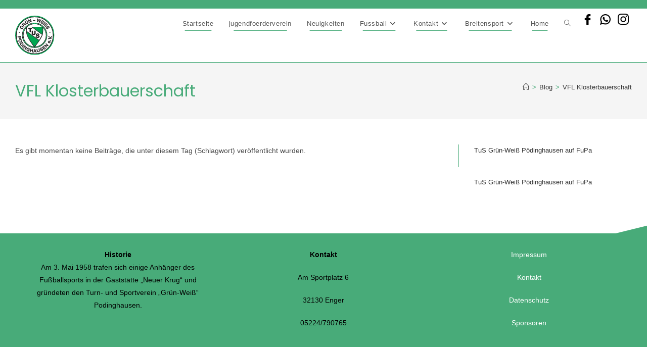

--- FILE ---
content_type: image/svg+xml
request_url: https://tus-gwp.de/wp-content/uploads/2023/03/Wappen-74px.svg
body_size: 6547
content:
<?xml version="1.0" encoding="UTF-8" standalone="no"?> <svg xmlns:inkscape="http://www.inkscape.org/namespaces/inkscape" xmlns:sodipodi="http://sodipodi.sourceforge.net/DTD/sodipodi-0.dtd" xmlns="http://www.w3.org/2000/svg" xmlns:svg="http://www.w3.org/2000/svg" width="20.761002mm" height="20.760933mm" viewBox="0 0 20.761002 20.760933" version="1.1" id="svg7804" xml:space="preserve"><defs id="defs7801"><clipPath id="clipPath7824"><path d="M 0,661.706 H 638.709 V 0 H 0 Z" id="path7822"></path></clipPath></defs><ellipse style="fill:#ffffff;stroke-width:0.271743" id="path8236" cx="10.293974" cy="10.338391" rx="9.9286461" ry="9.9286451" inkscape:export-filename="Wappen 74px.png" inkscape:export-xdpi="96" inkscape:export-ydpi="96"></ellipse><g id="g7818" transform="matrix(0.03355996,0,0,-0.03355996,-0.27770729,21.697623)"><g id="g7820" clip-path="url(#clipPath7824)"><g id="g7826" transform="translate(317.1182,43.9619)"><path d="M 0,0 C 161.444,0 292.323,130.879 292.323,292.32 292.323,453.762 161.444,584.642 0,584.642 -161.441,584.642 -292.32,453.762 -292.32,292.32 -292.32,130.879 -161.441,0 0,0 Z" style="fill:none;stroke:#231f20;stroke-width:12;stroke-linecap:butt;stroke-linejoin:miter;stroke-miterlimit:4;stroke-dasharray:none;stroke-opacity:1" id="path7828"></path></g><g id="g7830" transform="translate(192.1846,468.0474)"><path d="m 0,0 c 0,0 -13.059,-41.493 -1.836,-105.172 11.223,-63.68 117.859,-207.495 117.859,-207.495 l 11.024,3.087 c 0,0 110.886,140.07 122.106,203.751 11.225,63.679 -1.836,105.172 -1.836,105.172 L 1.053,-0.525" style="fill:#00a650;fill-opacity:1;fill-rule:nonzero;stroke:#231f20;stroke-width:8;stroke-linecap:butt;stroke-linejoin:miter;stroke-miterlimit:4;stroke-dasharray:none;stroke-opacity:1" id="path7832"></path></g><g id="g7834" transform="translate(317.5869,33.9111)"><path d="M 0,0 C 167.511,0 303.312,135.799 303.312,303.31 303.312,470.823 167.511,606.622 0,606.622 -167.512,606.622 -303.312,470.823 -303.312,303.31 -303.312,135.799 -167.512,0 0,0 Z" style="fill:none;stroke:#00a650;stroke-width:12;stroke-linecap:butt;stroke-linejoin:miter;stroke-miterlimit:4;stroke-dasharray:none;stroke-opacity:1" id="path7836"></path></g><g id="g7838" transform="translate(74.8428,307.8501)"><path d="m 0,0 1.166,-8.705 c 0.697,-5.207 2.461,-9.691 8.953,-8.824 6.492,0.869 7.012,5.66 6.317,10.869 L 15.27,2.045 Z M 22.475,14.412 25.549,-8.563 C 27.25,-21.264 19.846,-27.266 11.57,-28.373 3.295,-29.48 -5.428,-25.639 -7.127,-12.938 l -1.578,11.774 -18.266,-2.447 -1.5,11.203 z" style="fill:#231f20;fill-opacity:1;fill-rule:nonzero;stroke:none" id="path7840"></path></g><g id="g7842" transform="translate(74.8428,307.8501)"><path d="m 0,0 1.166,-8.705 c 0.697,-5.207 2.461,-9.691 8.953,-8.824 6.492,0.869 7.012,5.66 6.317,10.869 L 15.27,2.045 Z M 22.475,14.412 25.549,-8.563 C 27.25,-21.264 19.846,-27.266 11.57,-28.373 3.295,-29.48 -5.428,-25.639 -7.127,-12.938 l -1.578,11.774 -18.266,-2.447 -1.5,11.203 z" style="fill:none;stroke:#231f20;stroke-width:2;stroke-linecap:butt;stroke-linejoin:miter;stroke-miterlimit:4;stroke-dasharray:none;stroke-opacity:1" id="path7844"></path></g><g id="g7846" transform="translate(71.0205,241.6221)"><path d="m 0,0 c 3.523,-9.521 12.953,-10.102 20.988,-7.127 8.444,3.123 15.223,9.701 11.7,19.225 C 29.164,21.621 19.734,22.199 11.293,19.076 3.254,16.102 -3.523,9.523 0,0 M 41.602,15.396 C 47.125,0.473 39.23,-12.432 24.914,-17.73 11,-22.879 -3.391,-18.225 -8.914,-3.299 c -5.524,14.926 2.371,27.83 16.281,32.978 14.319,5.297 28.711,0.643 34.235,-14.283" style="fill:#231f20;fill-opacity:1;fill-rule:nonzero;stroke:none" id="path7848"></path></g><g id="g7850" transform="translate(71.0205,241.6221)"><path d="m 0,0 c 3.523,-9.521 12.953,-10.102 20.988,-7.127 8.444,3.123 15.223,9.701 11.7,19.225 C 29.164,21.621 19.734,22.199 11.293,19.076 3.254,16.102 -3.523,9.523 0,0 Z M 41.602,15.396 C 47.125,0.473 39.23,-12.432 24.914,-17.73 11,-22.879 -3.391,-18.225 -8.914,-3.299 c -5.524,14.926 2.371,27.83 16.281,32.978 14.319,5.297 28.711,0.643 34.235,-14.283 z" style="fill:none;stroke:#231f20;stroke-width:2;stroke-linecap:butt;stroke-linejoin:miter;stroke-miterlimit:4;stroke-dasharray:none;stroke-opacity:1" id="path7852"></path></g><g id="g7854" transform="translate(93.835,196.9424)"><path d="m 0,0 5.611,-8.373 c 3.645,-5.445 10.481,-8.404 19.932,-2.074 8.613,5.771 12.111,12.449 5.861,21.779 l -4.488,6.699 z M 28.521,32.711 40.863,14.289 C 48.275,3.223 46.908,-9.738 32.732,-19.236 20.35,-27.529 6.891,-27.361 -1.846,-14.322 l -12.34,18.424 z" style="fill:#231f20;fill-opacity:1;fill-rule:nonzero;stroke:none" id="path7856"></path></g><g id="g7858" transform="translate(93.835,196.9424)"><path d="m 0,0 5.611,-8.373 c 3.645,-5.445 10.481,-8.404 19.932,-2.074 8.613,5.771 12.111,12.449 5.861,21.779 l -4.488,6.699 z M 28.521,32.711 40.863,14.289 C 48.275,3.223 46.908,-9.738 32.732,-19.236 20.35,-27.529 6.891,-27.361 -1.846,-14.322 l -12.34,18.424 z" style="fill:none;stroke:#231f20;stroke-width:2;stroke-linecap:butt;stroke-linejoin:miter;stroke-miterlimit:4;stroke-dasharray:none;stroke-opacity:1" id="path7860"></path></g><g id="g7862" transform="translate(152.0322,188.7061)"><path d="m 0,0 7.715,-8.264 -37.586,-35.082 -7.715,8.266 z" style="fill:#231f20;fill-opacity:1;fill-rule:nonzero;stroke:none" id="path7864"></path></g><g id="g7866" transform="translate(152.0322,188.7061)"><path d="m 0,0 7.715,-8.264 -37.586,-35.082 -7.715,8.266 z" style="fill:none;stroke:#231f20;stroke-width:2;stroke-linecap:butt;stroke-linejoin:miter;stroke-miterlimit:4;stroke-dasharray:none;stroke-opacity:1" id="path7868"></path></g><g id="g7870" transform="translate(164.3369,174.4873)"><path d="m 0,0 8.889,-6.865 -4.1,-40.406 0.113,-0.088 21.078,27.293 8.377,-6.469 -31.419,-40.682 -8.946,6.908 4.113,40.305 -0.115,0.088 -21.035,-27.234 -8.375,6.468 z" style="fill:#231f20;fill-opacity:1;fill-rule:nonzero;stroke:none" id="path7872"></path></g><g id="g7874" transform="translate(164.3369,174.4873)"><path d="m 0,0 8.889,-6.865 -4.1,-40.406 0.113,-0.088 21.078,27.293 8.377,-6.469 -31.419,-40.682 -8.946,6.908 4.113,40.305 -0.115,0.088 -21.035,-27.234 -8.375,6.468 z" style="fill:none;stroke:#231f20;stroke-width:2;stroke-linecap:butt;stroke-linejoin:miter;stroke-miterlimit:4;stroke-dasharray:none;stroke-opacity:1" id="path7876"></path></g><g id="g7878" transform="translate(219.0928,87.9229)"><path d="m 0,0 c -5.709,-3.035 -11.232,-2.68 -15.762,-0.643 -14.506,6.53 -18.166,21.202 -12.08,34.725 6.262,13.916 19.67,20.906 34.176,14.377 C 15.92,44.146 22.318,34.162 18.65,23.025 l -9.847,4.432 c 1.152,5.717 -1.51,10.15 -6.367,12.336 -9.254,4.166 -16.28,-2.145 -19.973,-10.352 -3.516,-7.81 -3.58,-17.252 5.676,-21.418 C -5.166,5.01 0.33,6.877 3.846,13.109 l -10.371,4.668 3.457,7.68 19.691,-8.861 -11.402,-25.338 -6.563,2.953 z" style="fill:#231f20;fill-opacity:1;fill-rule:nonzero;stroke:none" id="path7880"></path></g><g id="g7882" transform="translate(219.0928,87.9229)"><path d="m 0,0 c -5.709,-3.035 -11.232,-2.68 -15.762,-0.643 -14.506,6.53 -18.166,21.202 -12.08,34.725 6.262,13.916 19.67,20.906 34.176,14.377 C 15.92,44.146 22.318,34.162 18.65,23.025 l -9.847,4.432 c 1.152,5.717 -1.51,10.15 -6.367,12.336 -9.254,4.166 -16.28,-2.145 -19.973,-10.352 -3.516,-7.81 -3.58,-17.252 5.676,-21.418 C -5.166,5.01 0.33,6.877 3.846,13.109 l -10.371,4.668 3.457,7.68 19.691,-8.861 -11.402,-25.338 -6.563,2.953 z" style="fill:none;stroke:#231f20;stroke-width:2;stroke-linecap:butt;stroke-linejoin:miter;stroke-miterlimit:4;stroke-dasharray:none;stroke-opacity:1" id="path7884"></path></g><g id="g7886" transform="translate(250.5791,124.6143)"><path d="m 0,0 11.102,-2.127 -3.715,-19.375 20.435,-3.916 3.713,19.375 11.102,-2.127 -9.676,-50.486 -11.1,2.127 4.174,21.777 -20.435,3.916 -4.174,-21.779 -11.102,2.129 z" style="fill:#231f20;fill-opacity:1;fill-rule:nonzero;stroke:none" id="path7888"></path></g><g id="g7890" transform="translate(250.5791,124.6143)"><path d="m 0,0 11.102,-2.127 -3.715,-19.375 20.435,-3.916 3.713,19.375 11.102,-2.127 -9.676,-50.486 -11.1,2.127 4.174,21.777 -20.435,3.916 -4.174,-21.779 -11.102,2.129 z" style="fill:none;stroke:#231f20;stroke-width:2;stroke-linecap:butt;stroke-linejoin:miter;stroke-miterlimit:4;stroke-dasharray:none;stroke-opacity:1" id="path7892"></path></g><g id="g7894" transform="translate(313.4229,84.9873)"><path d="M 0,0 13.32,0.34 6.359,19.035 6.215,19.033 Z m 0.277,31.559 11.592,0.295 20.529,-50.913 -11.734,-0.298 -4.178,11.347 -19.222,-0.488 -3.741,-11.549 -11.447,-0.291 z" style="fill:#231f20;fill-opacity:1;fill-rule:nonzero;stroke:none" id="path7896"></path></g><g id="g7898" transform="translate(313.4229,84.9873)"><path d="M 0,0 13.32,0.34 6.359,19.035 6.215,19.033 Z m 0.277,31.559 11.592,0.295 20.529,-50.913 -11.734,-0.298 -4.178,11.347 -19.222,-0.488 -3.741,-11.549 -11.447,-0.291 z" style="fill:none;stroke:#231f20;stroke-width:2;stroke-linecap:butt;stroke-linejoin:miter;stroke-miterlimit:4;stroke-dasharray:none;stroke-opacity:1" id="path7900"></path></g><g id="g7902" transform="translate(395.4473,97.0928)"><path d="m 0,0 c 3.291,-13.5 -3.078,-22.02 -16.439,-25.277 -13.429,-3.276 -22.849,1.318 -26.16,14.886 l -7.574,31.059 10.981,2.678 7.574,-31.057 c 1.332,-5.457 4.044,-10.5 12.929,-8.334 7.834,1.91 9.515,5.951 7.707,13.365 l -7.575,31.059 10.983,2.676 z" style="fill:#231f20;fill-opacity:1;fill-rule:nonzero;stroke:none" id="path7904"></path></g><g id="g7906" transform="translate(395.4473,97.0928)"><path d="m 0,0 c 3.291,-13.5 -3.078,-22.02 -16.439,-25.277 -13.429,-3.276 -22.849,1.318 -26.16,14.886 l -7.574,31.059 10.981,2.678 7.574,-31.057 c 1.332,-5.457 4.044,-10.5 12.929,-8.334 7.834,1.91 9.515,5.951 7.707,13.365 l -7.575,31.059 10.983,2.676 z" style="fill:none;stroke:#231f20;stroke-width:2;stroke-linecap:butt;stroke-linejoin:miter;stroke-miterlimit:4;stroke-dasharray:none;stroke-opacity:1" id="path7908"></path></g><g id="g7910" transform="translate(415.502,103.0107)"><path d="m 0,0 c 2.963,-6.164 8.918,-6.258 14.369,-3.639 3.567,1.717 8.518,5.375 6.24,10.11 -2.4,4.998 -9.748,2.504 -17.433,1.045 -7.75,-1.489 -15.973,-2.166 -20.151,6.527 -4.554,9.473 2.217,18.318 10.586,22.342 9.666,4.648 20.582,4.703 25.729,-6.002 l -9.861,-4.74 c -3.008,5.423 -7.651,4.949 -12.518,2.609 -3.242,-1.561 -6.352,-4.732 -4.481,-8.625 1.715,-3.568 4.141,-2.961 17.188,-0.363 3.779,0.779 15.191,3.629 20.242,-6.883 4.086,-8.5 0.459,-18.07 -12.127,-24.121 -10.25,-4.928 -22.287,-4.483 -27.646,6.998 z" style="fill:#231f20;fill-opacity:1;fill-rule:nonzero;stroke:none" id="path7912"></path></g><g id="g7914" transform="translate(415.502,103.0107)"><path d="m 0,0 c 2.963,-6.164 8.918,-6.258 14.369,-3.639 3.567,1.717 8.518,5.375 6.24,10.11 -2.4,4.998 -9.748,2.504 -17.433,1.045 -7.75,-1.489 -15.973,-2.166 -20.151,6.527 -4.554,9.473 2.217,18.318 10.586,22.342 9.666,4.648 20.582,4.703 25.729,-6.002 l -9.861,-4.74 c -3.008,5.423 -7.651,4.949 -12.518,2.609 -3.242,-1.561 -6.352,-4.732 -4.481,-8.625 1.715,-3.568 4.141,-2.961 17.188,-0.363 3.779,0.779 15.191,3.629 20.242,-6.883 4.086,-8.5 0.459,-18.07 -12.127,-24.121 -10.25,-4.928 -22.287,-4.483 -27.646,6.998 z" style="fill:none;stroke:#231f20;stroke-width:2;stroke-linecap:butt;stroke-linejoin:miter;stroke-miterlimit:4;stroke-dasharray:none;stroke-opacity:1" id="path7916"></path></g><g id="g7918" transform="translate(432.6465,150.0947)"><path d="M 0,0 30.783,23.027 36.475,15.418 14.742,-0.84 21.34,-9.658 41.285,5.26 46.547,-1.773 26.6,-16.691 l 7.548,-10.09 22.194,16.601 5.691,-7.609 -31.244,-23.371 z" style="fill:#231f20;fill-opacity:1;fill-rule:nonzero;stroke:none" id="path7920"></path></g><g id="g7922" transform="translate(432.6465,150.0947)"><path d="M 0,0 30.783,23.027 36.475,15.418 14.742,-0.84 21.34,-9.658 41.285,5.26 46.547,-1.773 26.6,-16.691 l 7.548,-10.09 22.194,16.601 5.691,-7.609 -31.244,-23.371 z" style="fill:none;stroke:#231f20;stroke-width:2;stroke-linecap:butt;stroke-linejoin:miter;stroke-miterlimit:4;stroke-dasharray:none;stroke-opacity:1" id="path7924"></path></g><g id="g7926" transform="translate(467.1035,176.3115)"><path d="m 0,0 7.404,8.451 40.088,-6.59 0.096,0.11 -25.947,22.73 6.976,7.963 38.676,-33.883 -7.451,-8.506 -39.987,6.598 -0.095,-0.109 25.892,-22.684 -6.974,-7.963 z" style="fill:#231f20;fill-opacity:1;fill-rule:nonzero;stroke:none" id="path7928"></path></g><g id="g7930" transform="translate(467.1035,176.3115)"><path d="m 0,0 7.404,8.451 40.088,-6.59 0.096,0.11 -25.947,22.73 6.976,7.963 38.676,-33.883 -7.451,-8.506 -39.987,6.598 -0.095,-0.109 25.892,-22.684 -6.974,-7.963 z" style="fill:none;stroke:#231f20;stroke-width:2;stroke-linecap:butt;stroke-linejoin:miter;stroke-miterlimit:4;stroke-dasharray:none;stroke-opacity:1" id="path7932"></path></g><g id="g7934" transform="translate(545.0215,240.3975)"><path d="m 0,0 c -5.102,1.316 -8.52,0.432 -10.596,-4.082 -2.707,-5.885 1.088,-9.691 3.645,-11.025 z m -1.066,-17.816 c 6.007,-2.446 10.011,-0.801 12.388,4.365 1.715,3.726 0.811,7.789 -1.011,9.34 l 3.761,8.175 c 6.776,-6.289 7.619,-13.41 4.098,-21.062 -4.904,-10.66 -15.27,-13.895 -25.732,-9.08 -10.137,4.662 -14.635,15.211 -9.911,25.478 5.297,11.512 17.532,12.616 27.631,7.178 z" style="fill:#231f20;fill-opacity:1;fill-rule:nonzero;stroke:none" id="path7936"></path></g><g id="g7938" transform="translate(545.0215,240.3975)"><path d="m 0,0 c -5.102,1.316 -8.52,0.432 -10.596,-4.082 -2.707,-5.885 1.088,-9.691 3.645,-11.025 z m -1.066,-17.816 c 6.007,-2.446 10.011,-0.801 12.388,4.365 1.715,3.726 0.811,7.789 -1.011,9.34 l 3.761,8.175 c 6.776,-6.289 7.619,-13.41 4.098,-21.062 -4.904,-10.66 -15.27,-13.895 -25.732,-9.08 -10.137,4.662 -14.635,15.211 -9.911,25.478 5.297,11.512 17.532,12.616 27.631,7.178 z" style="fill:none;stroke:#231f20;stroke-width:2;stroke-linecap:butt;stroke-linejoin:miter;stroke-miterlimit:4;stroke-dasharray:none;stroke-opacity:1" id="path7940"></path></g><g id="g7942" transform="translate(561.5547,252.249)"><path d="M 0,0 3.307,10.811 13.91,7.566 10.604,-3.242 Z" style="fill:#231f20;fill-opacity:1;fill-rule:nonzero;stroke:none" id="path7944"></path></g><g id="g7946" transform="translate(561.5547,252.249)"><path d="M 0,0 3.307,10.811 13.91,7.566 10.604,-3.242 Z" style="fill:none;stroke:#231f20;stroke-width:2;stroke-linecap:butt;stroke-linejoin:miter;stroke-miterlimit:4;stroke-dasharray:none;stroke-opacity:1" id="path7948"></path></g><g id="g7950" transform="translate(575.793,310.0239)"><path d="M 0,0 1.527,11.199 12.514,9.701 10.986,-1.498 Z" style="fill:#231f20;fill-opacity:1;fill-rule:nonzero;stroke:none" id="path7952"></path></g><g id="g7954" transform="translate(575.793,310.0239)"><path d="M 0,0 1.527,11.199 12.514,9.701 10.986,-1.498 Z" style="fill:none;stroke:#231f20;stroke-width:2;stroke-linecap:butt;stroke-linejoin:miter;stroke-miterlimit:4;stroke-dasharray:none;stroke-opacity:1" id="path7956"></path></g><g id="g7958" transform="translate(583.4668,297.6626)"><path d="m 0,0 -1.939,-12.598 -53.356,-8.687 1.775,11.529 37.467,5.815 0.024,0.142 -33.963,16.959 1.775,11.529 z" style="fill:#231f20;fill-opacity:1;fill-rule:nonzero;stroke:none" id="path7960"></path></g><g id="g7962" transform="translate(583.4668,297.6626)"><path d="m 0,0 -1.939,-12.598 -53.356,-8.687 1.775,11.529 37.467,5.815 0.024,0.142 -33.963,16.959 1.775,11.529 z" style="fill:none;stroke:#231f20;stroke-width:2;stroke-linecap:butt;stroke-linejoin:miter;stroke-miterlimit:4;stroke-dasharray:none;stroke-opacity:1" id="path7964"></path></g><g id="g7966" transform="translate(135.8037,463.9751)"><path d="m 0,0 c 2.301,-6.044 1.26,-11.481 -1.328,-15.723 -8.289,-13.583 -23.307,-15.384 -35.967,-7.658 -13.031,7.951 -18.297,22.13 -10.008,35.713 5.477,8.974 16.184,14.08 26.778,9.049 l -5.625,-9.22 c -5.532,1.857 -10.262,-0.231 -13.039,-4.78 -5.29,-8.666 0.099,-16.424 7.783,-21.112 7.314,-4.463 16.677,-5.706 21.965,2.96 3.826,6.268 2.658,11.958 -3.088,16.224 l -5.926,-9.711 -7.191,4.388 11.25,18.438 L 9.33,4.092 5.578,-2.055 Z" style="fill:#231f20;fill-opacity:1;fill-rule:nonzero;stroke:none" id="path7968"></path></g><g id="g7970" transform="translate(135.8037,463.9751)"><path d="m 0,0 c 2.301,-6.044 1.26,-11.481 -1.328,-15.723 -8.289,-13.583 -23.307,-15.384 -35.967,-7.658 -13.031,7.951 -18.297,22.13 -10.008,35.713 5.477,8.974 16.184,14.08 26.778,9.049 l -5.625,-9.22 c -5.532,1.857 -10.262,-0.231 -13.039,-4.78 -5.29,-8.666 0.099,-16.424 7.783,-21.112 7.314,-4.463 16.677,-5.706 21.965,2.96 3.826,6.268 2.658,11.958 -3.088,16.224 l -5.926,-9.711 -7.191,4.388 11.25,18.438 L 9.33,4.092 5.578,-2.055 Z" style="fill:none;stroke:#231f20;stroke-width:2;stroke-linecap:butt;stroke-linejoin:miter;stroke-miterlimit:4;stroke-dasharray:none;stroke-opacity:1" id="path7972"></path></g><g id="g7974" transform="translate(136.9736,500.5747)"><path d="m 0,0 8.693,8.818 c 3.537,3.589 3.92,7.054 0.229,10.693 -3.537,3.487 -6.996,3.054 -10.533,-0.534 l -8.694,-8.819 z m -24.492,8.274 19.457,19.74 c 6.469,6.561 15.125,6.216 20.66,0.758 4.309,-4.245 5.82,-9.171 3.469,-14.839 l 0.101,-0.101 c 4.916,2.937 9.873,0.274 13.817,-3.107 2.461,-2.121 6.715,-6.417 10.181,-7.003 L 35.258,-4.327 C 31.992,-3.027 28.555,0.562 25.229,3.032 20.828,6.259 17.67,6.439 13.678,2.39 l -7.936,-8.05 14.305,-14.1 -7.934,-8.049 z" style="fill:#231f20;fill-opacity:1;fill-rule:nonzero;stroke:none" id="path7976"></path></g><g id="g7978" transform="translate(136.9736,500.5747)"><path d="m 0,0 8.693,8.818 c 3.537,3.589 3.92,7.054 0.229,10.693 -3.537,3.487 -6.996,3.054 -10.533,-0.534 l -8.694,-8.819 z m -24.492,8.274 19.457,19.74 c 6.469,6.561 15.125,6.216 20.66,0.758 4.309,-4.245 5.82,-9.171 3.469,-14.839 l 0.101,-0.101 c 4.916,2.937 9.873,0.274 13.817,-3.107 2.461,-2.121 6.715,-6.417 10.181,-7.003 L 35.258,-4.327 C 31.992,-3.027 28.555,0.562 25.229,3.032 20.828,6.259 17.67,6.439 13.678,2.39 l -7.936,-8.05 14.305,-14.1 -7.934,-8.049 z" style="fill:none;stroke:#231f20;stroke-width:2;stroke-linecap:butt;stroke-linejoin:miter;stroke-miterlimit:4;stroke-dasharray:none;stroke-opacity:1" id="path7980"></path></g><g id="g7982" transform="translate(210.5713,546.7769)"><path d="m 0,0 c 7.385,-11.774 4.027,-21.871 -7.625,-29.181 -11.711,-7.347 -22.104,-5.96 -29.527,5.875 l -16.993,27.086 9.579,6.008 16.992,-27.086 c 2.984,-4.758 7.15,-8.69 14.898,-3.83 6.832,4.286 7.153,8.653 3.098,15.119 l -16.992,27.086 9.578,6.009 z" style="fill:#231f20;fill-opacity:1;fill-rule:nonzero;stroke:none" id="path7984"></path></g><g id="g7986" transform="translate(210.5713,546.7769)"><path d="m 0,0 c 7.385,-11.774 4.027,-21.871 -7.625,-29.181 -11.711,-7.347 -22.104,-5.96 -29.527,5.875 l -16.993,27.086 9.579,6.008 16.992,-27.086 c 2.984,-4.758 7.15,-8.69 14.898,-3.83 6.832,4.286 7.153,8.653 3.098,15.119 l -16.992,27.086 9.578,6.009 z" style="fill:none;stroke:#231f20;stroke-width:2;stroke-linecap:butt;stroke-linejoin:miter;stroke-miterlimit:4;stroke-dasharray:none;stroke-opacity:1" id="path7988"></path></g><g id="g7990" transform="translate(210.7998,581.9448)"><path d="m 0,0 10.654,3.552 31.258,-25.931 0.137,0.045 -10.906,32.715 10.041,3.347 16.255,-48.765 -10.722,-3.574 -31.168,25.884 -0.137,-0.044 10.883,-32.648 -10.039,-3.346 z" style="fill:#231f20;fill-opacity:1;fill-rule:nonzero;stroke:none" id="path7992"></path></g><g id="g7994" transform="translate(210.7998,581.9448)"><path d="m 0,0 10.654,3.552 31.258,-25.931 0.137,0.045 -10.906,32.715 10.041,3.347 16.255,-48.765 -10.722,-3.574 -31.168,25.884 -0.137,-0.044 10.883,-32.648 -10.039,-3.346 z" style="fill:none;stroke:#231f20;stroke-width:2;stroke-linecap:butt;stroke-linejoin:miter;stroke-miterlimit:4;stroke-dasharray:none;stroke-opacity:1" id="path7996"></path></g><g id="g7998" transform="translate(288.3721,574.1558)"><path d="M 0,0 35.965,1.419 36.311,-7.356 0.344,-8.775 Z" style="fill:#231f20;fill-opacity:1;fill-rule:nonzero;stroke:none" id="path8000"></path></g><g id="g8002" transform="translate(393.9492,537.7026)"><path d="m 0,0 -10.816,3.023 1.029,36.042 -0.139,0.039 -17.668,-31.391 -11.026,3.082 0.732,53.168 10.886,-3.042 -1.583,-35.888 0.139,-0.038 18.016,31.294 10.194,-2.849 -1.076,-36.477 0.138,-0.039 17.647,31.847 10.677,-2.985 z" style="fill:#231f20;fill-opacity:1;fill-rule:nonzero;stroke:none" id="path8004"></path></g><g id="g8006" transform="translate(393.9492,537.7026)"><path d="m 0,0 -10.816,3.023 1.029,36.042 -0.139,0.039 -17.668,-31.391 -11.026,3.082 0.732,53.168 10.886,-3.042 -1.583,-35.888 0.139,-0.038 18.016,31.294 10.194,-2.849 -1.076,-36.477 0.138,-0.039 17.647,31.847 10.677,-2.985 z" style="fill:none;stroke:#231f20;stroke-width:2;stroke-linecap:butt;stroke-linejoin:miter;stroke-miterlimit:4;stroke-dasharray:none;stroke-opacity:1" id="path8008"></path></g><g id="g8010" transform="translate(433.957,575.9507)"><path d="m 0,0 33.229,-19.328 -4.778,-8.214 -23.459,13.646 -5.537,-9.521 21.529,-12.523 -4.416,-7.592 -21.529,12.523 -6.334,-10.889 23.957,-13.935 -4.779,-8.213 -33.725,19.616 z" style="fill:#231f20;fill-opacity:1;fill-rule:nonzero;stroke:none" id="path8012"></path></g><g id="g8014" transform="translate(433.957,575.9507)"><path d="m 0,0 33.229,-19.328 -4.778,-8.214 -23.459,13.646 -5.537,-9.521 21.529,-12.523 -4.416,-7.592 -21.529,12.523 -6.334,-10.889 23.957,-13.935 -4.779,-8.213 -33.725,19.616 z" style="fill:none;stroke:#231f20;stroke-width:2;stroke-linecap:butt;stroke-linejoin:miter;stroke-miterlimit:4;stroke-dasharray:none;stroke-opacity:1" id="path8016"></path></g><g id="g8018" transform="translate(478.0566,547.8345)"><path d="m 0,0 8.807,-7.086 -32.227,-40.05 -8.807,7.086 z" style="fill:#231f20;fill-opacity:1;fill-rule:nonzero;stroke:none" id="path8020"></path></g><g id="g8022" transform="translate(478.0566,547.8345)"><path d="m 0,0 8.807,-7.086 -32.227,-40.05 -8.807,7.086 z" style="fill:none;stroke:#231f20;stroke-width:2;stroke-linecap:butt;stroke-linejoin:miter;stroke-miterlimit:4;stroke-dasharray:none;stroke-opacity:1" id="path8024"></path></g><g id="g8026" transform="translate(478.9629,501.7446)"><path d="m 0,0 c -5.035,-4.63 -3.391,-10.355 0.705,-14.809 2.68,-2.915 7.621,-6.587 11.492,-3.03 4.08,3.753 -0.445,10.059 -4.078,16.988 C 4.437,6.134 1.396,13.804 8.5,20.334 16.238,27.45 26.674,23.546 32.963,16.708 40.225,8.81 43.455,-1.62 34.709,-9.662 l -7.408,8.058 c 4.314,4.456 2.508,8.761 -1.149,12.737 -2.435,2.65 -6.375,4.702 -9.554,1.777 -2.916,-2.681 -1.631,-4.823 4.654,-16.554 1.846,-3.39 7.894,-13.48 -0.693,-21.376 -6.944,-6.383 -17.161,-5.7 -26.616,4.583 -7.699,8.376 -10.777,20.023 -1.351,28.495 z" style="fill:#231f20;fill-opacity:1;fill-rule:nonzero;stroke:none" id="path8028"></path></g><g id="g8030" transform="translate(478.9629,501.7446)"><path d="m 0,0 c -5.035,-4.63 -3.391,-10.355 0.705,-14.809 2.68,-2.915 7.621,-6.587 11.492,-3.03 4.08,3.753 -0.445,10.059 -4.078,16.988 C 4.437,6.134 1.396,13.804 8.5,20.334 16.238,27.45 26.674,23.546 32.963,16.708 40.225,8.81 43.455,-1.62 34.709,-9.662 l -7.408,8.058 c 4.314,4.456 2.508,8.761 -1.149,12.737 -2.435,2.65 -6.375,4.702 -9.554,1.777 -2.916,-2.681 -1.631,-4.823 4.654,-16.554 1.846,-3.39 7.894,-13.48 -0.693,-21.376 -6.944,-6.383 -17.161,-5.7 -26.616,4.583 -7.699,8.376 -10.777,20.023 -1.351,28.495 z" style="fill:none;stroke:#231f20;stroke-width:2;stroke-linecap:butt;stroke-linejoin:miter;stroke-miterlimit:4;stroke-dasharray:none;stroke-opacity:1" id="path8032"></path></g><g id="g8034" transform="translate(509.0508,465.1313)"><path d="m 0,0 c -5.859,-3.528 -5.395,-9.467 -2.273,-14.647 2.043,-3.393 6.148,-7.979 10.65,-5.268 4.75,2.859 1.576,9.942 -0.596,17.458 -2.211,7.577 -3.654,15.699 4.61,20.676 9.004,5.423 18.447,-0.489 23.238,-8.445 5.533,-9.19 6.613,-20.053 -3.565,-26.181 l -5.644,9.374 c 5.119,3.503 4.209,8.082 1.426,12.708 -1.86,3.084 -5.309,5.881 -9.008,3.652 -3.393,-2.043 -2.561,-4.399 1.25,-17.148 1.129,-3.69 5.037,-14.783 -4.955,-20.8 -8.08,-4.865 -17.949,-2.152 -25.154,9.812 -5.868,9.746 -6.555,21.77 4.375,28.184 z" style="fill:#231f20;fill-opacity:1;fill-rule:nonzero;stroke:none" id="path8036"></path></g><g id="g8038" transform="translate(509.0508,465.1313)"><path d="m 0,0 c -5.859,-3.528 -5.395,-9.467 -2.273,-14.647 2.043,-3.393 6.148,-7.979 10.65,-5.268 4.75,2.859 1.576,9.942 -0.596,17.458 -2.211,7.577 -3.654,15.699 4.61,20.676 9.004,5.423 18.447,-0.489 23.238,-8.445 5.533,-9.19 6.613,-20.053 -3.565,-26.181 l -5.644,9.374 c 5.119,3.503 4.209,8.082 1.426,12.708 -1.86,3.084 -5.309,5.881 -9.008,3.652 -3.393,-2.043 -2.561,-4.399 1.25,-17.148 1.129,-3.69 5.037,-14.783 -4.955,-20.8 -8.08,-4.865 -17.949,-2.152 -25.154,9.812 -5.868,9.746 -6.555,21.77 4.375,28.184 z" style="fill:none;stroke:#231f20;stroke-width:2;stroke-linecap:butt;stroke-linejoin:miter;stroke-miterlimit:4;stroke-dasharray:none;stroke-opacity:1" id="path8040"></path></g><path d="M 81.284,388.319 H 70.038 v -11.245 h 11.246 z" style="fill:#231f20;fill-opacity:1;fill-rule:nonzero;stroke:#231f20;stroke-width:2;stroke-linecap:butt;stroke-linejoin:miter;stroke-miterlimit:4;stroke-dasharray:none;stroke-opacity:1" id="path8042"></path><path d="m 561.979,388.319 h -11.246 v -11.245 h 11.246 z" style="fill:#231f20;fill-opacity:1;fill-rule:nonzero;stroke:#231f20;stroke-width:2;stroke-linecap:butt;stroke-linejoin:miter;stroke-miterlimit:4;stroke-dasharray:none;stroke-opacity:1" id="path8044"></path><g id="g8046" transform="translate(315.626,141.5127)"><path d="m 0,0 c 107.769,0 195.136,87.367 195.136,195.134 0,107.769 -87.367,195.135 -195.136,195.135 -107.77,0 -195.137,-87.366 -195.137,-195.135 C -195.137,87.367 -107.77,0 0,0 Z" style="fill:none;stroke:#231f20;stroke-width:8;stroke-linecap:butt;stroke-linejoin:miter;stroke-miterlimit:4;stroke-dasharray:none;stroke-opacity:1" id="path8048"></path></g><g id="g8050" transform="translate(209.5654,383.9995)"><path d="m 0,0 177.903,-126.799 c 0,0 47.43,78.667 48.766,89.332 L 62.465,84.035 H -20.334 L -24,20.003 Z" style="fill:#ffffff;fill-opacity:1;fill-rule:nonzero;stroke:none" id="path8052"></path></g><g id="g8054" transform="translate(209.5654,383.9995)"><path d="m 0,0 177.903,-126.799 c 0,0 47.43,78.667 48.766,89.332 L 62.465,84.035 H -20.334 L -24,20.003 Z" style="fill:none;stroke:#231f20;stroke-width:8;stroke-linecap:butt;stroke-linejoin:miter;stroke-miterlimit:4;stroke-dasharray:none;stroke-opacity:1" id="path8056"></path></g><g id="g8058" transform="translate(331.6543,367.9292)"><path d="m 0,0 c 0,-19.01 -10.273,-28.13 -31.203,-28.13 -20.93,0 -31.299,9.12 -31.299,28.13 V 42.052 H -41.38 V 4.705 c 0,-7.009 0,-15.746 10.273,-15.746 9.985,0 9.985,8.737 9.985,15.746 V 42.052 H 0 Z" style="fill:#231f20;fill-opacity:1;fill-rule:nonzero;stroke:none" id="path8060"></path></g><g id="g8062" transform="translate(235.0068,436.1802)"><path d="M 0,0 H -19.201 V 17.569 H 40.324 V 0 H 21.122 V -50.98 H 0 Z" style="fill:#231f20;fill-opacity:1;fill-rule:nonzero;stroke:none" id="path8064"></path></g><g id="g8066" transform="translate(353.2412,319.0151)"><path d="m 0,0 c 0,-1.729 0.288,-3.265 0.769,-4.513 1.536,-4.128 6.144,-4.992 10.081,-4.992 3.456,0 8.737,1.152 8.737,6.24 0,3.553 -2.977,4.513 -14.786,7.873 -10.849,3.073 -23.235,6.049 -23.235,19.874 0,15.841 13.538,22.658 27.651,22.658 14.882,0 28.036,-5.664 28.612,-22.369 H 17.858 c 0.385,2.591 -0.767,4.32 -2.496,5.471 -1.728,1.248 -4.129,1.729 -6.241,1.729 -2.88,0 -7.584,-0.768 -7.584,-4.609 0.384,-4.896 10.177,-5.952 19.874,-8.64 9.697,-2.689 19.297,-7.201 19.297,-19.778 0,-17.858 -16.416,-23.618 -31.683,-23.618 -7.776,0 -29.955,2.784 -30.146,24.674 z" style="fill:#231f20;fill-opacity:1;fill-rule:nonzero;stroke:none" id="path8068"></path></g><g id="g8070" transform="translate(316.5088,156.0771)"><path d="m 0,0 c 99.636,0 180.409,80.771 180.409,180.406 0,99.635 -80.773,180.407 -180.409,180.407 -99.637,0 -180.408,-80.772 -180.408,-180.407 C -180.408,80.771 -99.637,0 0,0 Z" style="fill:none;stroke:#231f20;stroke-width:8;stroke-linecap:butt;stroke-linejoin:miter;stroke-miterlimit:4;stroke-dasharray:none;stroke-opacity:1" id="path8072"></path></g><g id="g8074" transform="translate(316.4697,148.0322)"><path d="m 0,0 c 103.921,0 188.167,84.246 188.167,188.166 0,103.919 -84.246,188.167 -188.167,188.167 -103.92,0 -188.166,-84.248 -188.166,-188.167 C -188.166,84.246 -103.92,0 0,0 Z" style="fill:none;stroke:#00a650;stroke-width:8;stroke-linecap:butt;stroke-linejoin:miter;stroke-miterlimit:4;stroke-dasharray:none;stroke-opacity:1" id="path8076"></path></g><g id="g8078" transform="translate(162.7471,556.4771)"><path d="M 0,0 10.379,6.485 15.338,-1.452 4.961,-7.937 Z M 13.859,8.659 24.238,15.145 29.197,7.208 18.818,0.723 Z" style="fill:#231f20;fill-opacity:1;fill-rule:nonzero;stroke:none" id="path8080"></path></g><g id="g8082" transform="translate(162.7471,556.4771)"><path d="M 0,0 10.379,6.485 15.338,-1.452 4.961,-7.937 Z M 13.859,8.659 24.238,15.145 29.197,7.208 18.818,0.723 Z" style="fill:none;stroke:#ffffff;stroke-width:2;stroke-linecap:butt;stroke-linejoin:miter;stroke-miterlimit:4;stroke-dasharray:none;stroke-opacity:1" id="path8084"></path></g><g id="g8086" transform="translate(108.3135,272.9888)"><path d="m 0,0 5.365,-11 -8.412,-4.101 -5.363,10.999 z m 7.164,-14.687 5.363,-11 -8.41,-4.102 -5.365,11 z" style="fill:#231f20;fill-opacity:1;fill-rule:nonzero;stroke:none" id="path8088"></path></g><g id="g8090" transform="translate(108.3135,272.9888)"><path d="m 0,0 5.365,-11 -8.412,-4.101 -5.363,10.999 z m 7.164,-14.687 5.363,-11 -8.41,-4.102 -5.365,11 z" style="fill:none;stroke:#ffffff;stroke-width:2;stroke-linecap:butt;stroke-linejoin:miter;stroke-miterlimit:4;stroke-dasharray:none;stroke-opacity:1" id="path8092"></path></g></g></g></svg> 